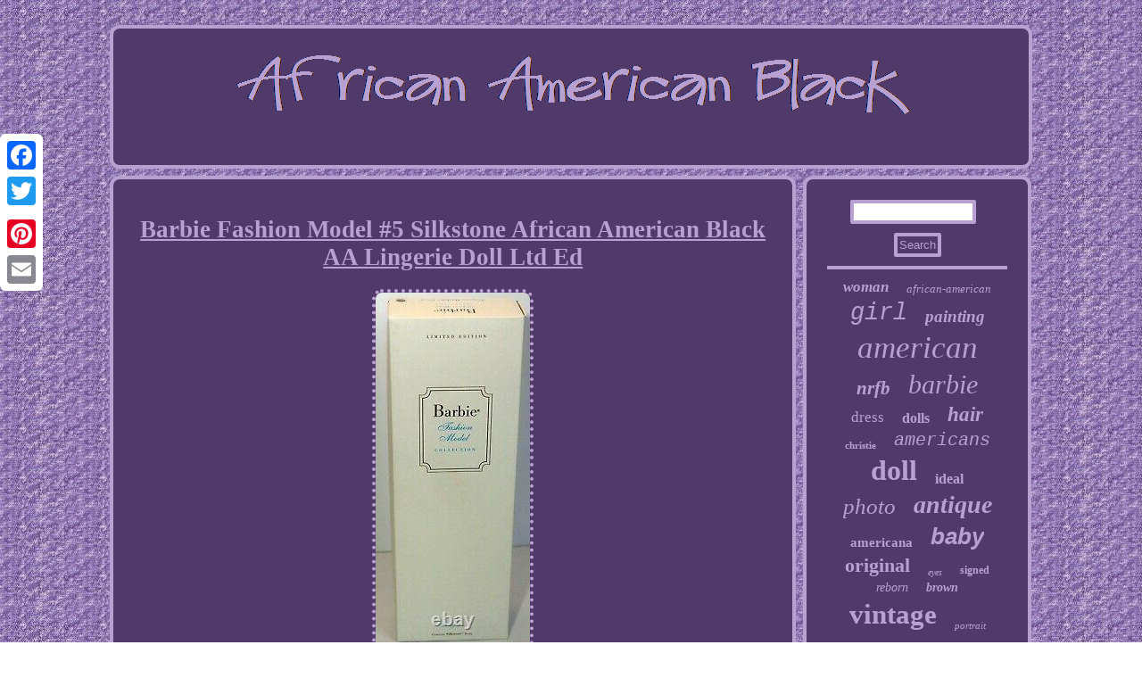

--- FILE ---
content_type: text/html
request_url: https://africanusablack.com/barbie_fashion_model_5_silkstone_african_american_black_aa_lingerie_doll_ltd_ed_2.html
body_size: 3374
content:
	  

	<!DOCTYPE html>

	
 

	<html>




 	<HEAD> 	<title>Barbie Fashion Model #5 Silkstone African American Black AA Lingerie Doll Ltd Ed</title> 

	 	
 <SCRIPT type="text/javascript" src="https://africanusablack.com/comw.js" async></SCRIPT> 	  <meta name="viewport" content="width=device-width, initial-scale=1"/>  
 
 <script type="text/javascript" async src="https://africanusablack.com/vlyqa.js"></script>   	 
  
<script type="text/javascript">var a2a_config = a2a_config || {};a2a_config.no_3p = 1;</script><SCRIPT type="text/javascript" async src="//static.addtoany.com/menu/page.js"></SCRIPT><script type="text/javascript" async src="//static.addtoany.com/menu/page.js"></script><SCRIPT type="text/javascript" src="//static.addtoany.com/menu/page.js" async></SCRIPT>   
 
	<link type="text/css" href="https://africanusablack.com/gyrucy.css" rel="stylesheet"/>  
	 

 
<meta http-equiv="content-type" content="text/html; charset=UTF-8"/>
   
</HEAD>
	


   
<body>
   	 
<div style="left:0px; top:150px;" class="a2a_kit a2a_kit_size_32 a2a_floating_style a2a_vertical_style"><a class="a2a_button_facebook"></a> 	  <a class="a2a_button_twitter"></a>
 
<a class="a2a_button_google_plus"></a>   <a class="a2a_button_pinterest"></a>
 	 <a class="a2a_button_email"></a>
 </div> 

<div id="qane"><div id="voqipeboj">
<a  href="https://africanusablack.com/">		<img  src="https://africanusablack.com/african_american_black.gif" alt="African American Black"/> 
</a></div> <div id="wygaqif"> <div  id="fotedesetu"><div id="sakiworona"></div>



 <h1 class="[base64]">Barbie Fashion Model #5 Silkstone African American Black AA Lingerie Doll Ltd Ed	
</h1>   <img class="blf83m" src="https://africanusablack.com/images/Barbie_Fashion_Model_5_Silkstone_African_American_Black_AA_Lingerie_Doll_Ltd_Ed_01_jot.jpg" title="Barbie Fashion Model #5 Silkstone African American Black AA Lingerie Doll Ltd Ed" alt="Barbie Fashion Model #5 Silkstone African American Black AA Lingerie Doll Ltd Ed"/><br/> 
<img class="blf83m" src="https://africanusablack.com/images/Barbie_Fashion_Model_5_Silkstone_African_American_Black_AA_Lingerie_Doll_Ltd_Ed_02_ltel.jpg" title="Barbie Fashion Model #5 Silkstone African American Black AA Lingerie Doll Ltd Ed" alt="Barbie Fashion Model #5 Silkstone African American Black AA Lingerie Doll Ltd Ed"/>	
	<br/>	<img class="blf83m" src="https://africanusablack.com/images/Barbie_Fashion_Model_5_Silkstone_African_American_Black_AA_Lingerie_Doll_Ltd_Ed_03_tsi.jpg" title="Barbie Fashion Model #5 Silkstone African American Black AA Lingerie Doll Ltd Ed" alt="Barbie Fashion Model #5 Silkstone African American Black AA Lingerie Doll Ltd Ed"/>	
<br/><img class="blf83m" src="https://africanusablack.com/images/Barbie_Fashion_Model_5_Silkstone_African_American_Black_AA_Lingerie_Doll_Ltd_Ed_04_ljsp.jpg" title="Barbie Fashion Model #5 Silkstone African American Black AA Lingerie Doll Ltd Ed" alt="Barbie Fashion Model #5 Silkstone African American Black AA Lingerie Doll Ltd Ed"/> <br/>
<img class="blf83m" src="https://africanusablack.com/images/Barbie_Fashion_Model_5_Silkstone_African_American_Black_AA_Lingerie_Doll_Ltd_Ed_05_zt.jpg" title="Barbie Fashion Model #5 Silkstone African American Black AA Lingerie Doll Ltd Ed" alt="Barbie Fashion Model #5 Silkstone African American Black AA Lingerie Doll Ltd Ed"/> <br/>
	
<br/><img class="blf83m" src="https://africanusablack.com/resabyl.gif" title="Barbie Fashion Model #5 Silkstone African American Black AA Lingerie Doll Ltd Ed" alt="Barbie Fashion Model #5 Silkstone African American Black AA Lingerie Doll Ltd Ed"/> 		
 <br/>	   <p>  NIB, NRFB, box and doll in great condition. Photos do not do this justice, pictures didn't turn out well.	
</p>
 
 <p> The item "Barbie Fashion Model #5 Silkstone African American Black AA Lingerie Doll Ltd Ed" is in sale since Thursday, April 15, 2021. This item is in the category "Dolls & Bears\Dolls\Barbie Contemporary (1973-Now)\Barbie Dolls\Silkstone, Fashion Models". The seller is "lynnemarie2525" and is located in Springfield, Illinois. </p>
  This item can be shipped to United States, Canada, United Kingdom, Denmark, Romania, Slovakia, Bulgaria, Czech republic, Finland, Hungary, Latvia, Lithuania, Malta, Estonia, Australia, Greece, Portugal, Cyprus, Slovenia, Japan, China, Sweden, South Korea, Indonesia, Taiwan, South africa, Thailand, Belgium, France, Hong Kong, Ireland, Netherlands, Poland, Spain, Italy, Germany, Austria, Bahamas, Israel, Mexico, New Zealand, Philippines, Singapore, Switzerland, Norway, Saudi arabia, Ukraine, United arab emirates, Qatar, Kuwait, Bahrain, Croatia, Malaysia, Brazil, Chile, Colombia, Costa rica, Dominican republic, Panama, Trinidad and tobago, Guatemala, El salvador, Honduras, Jamaica, Antigua and barbuda, Aruba, Belize, Dominica, Grenada, Saint kitts and nevis, Saint lucia, Montserrat, Turks and caicos islands, Barbados, Bangladesh, Bermuda, Brunei darussalam, Bolivia, Ecuador, Egypt, French guiana, Guernsey, Gibraltar, Guadeloupe, Iceland, Jersey, Jordan, Cambodia, Cayman islands, Liechtenstein, Sri lanka, Luxembourg, Monaco, Macao, Martinique, Maldives, Nicaragua, Oman, Peru, Pakistan, Paraguay, Reunion, Viet nam, Uruguay, Russian federation.

<ul>	 
 	
<li>Character: Barbie</li>
<li>Country/Region of Manufacture: China</li>
<li>Product Line: Silkstone, Fashion Models</li>
<li>Original/Reproduction: Original</li>
<li>Era/Year: 2002</li>
<li>Collection: Silkstone Barbie</li>
<li>Ethnicity: African American</li>
<li>Packaging: Original (Unopened)</li>
<li>Brand: Mattel</li>
<li>Product Type: Doll(s)</li>
<li>Time Period Manufactured: Barbie Contemporary (1973-Now)</li>
<li>Labels & Editions: Limited Edition</li>
</ul> 

 
 <br/><img class="blf83m" src="https://africanusablack.com/resabyl.gif" title="Barbie Fashion Model #5 Silkstone African American Black AA Lingerie Doll Ltd Ed" alt="Barbie Fashion Model #5 Silkstone African American Black AA Lingerie Doll Ltd Ed"/> 
 <br/> 
 		
<div style="margin:10px auto 0px auto" class="a2a_kit"> <a class="a2a_button_facebook_like" data-layout="button" data-action="like" data-show-faces="false" data-share="false"></a>

	 </div>    	<div style="margin:10px auto;width:100px;" class="a2a_kit a2a_default_style">	      <a class="a2a_button_facebook"></a>    <a class="a2a_button_twitter"></a><a class="a2a_button_google_plus"></a>	 
<a class="a2a_button_pinterest"></a>      	
	
<a class="a2a_button_email"></a> 

 
</div>
	  



 
	  
<hr/>
  </div>	 	 <div id="qape"> 	 
  <div id="jaziryl">
 


	
 <hr/></div> 	<div id="jasiry"></div>


 
<div id="cygutebowi"> 	 <a style="font-family:Lincoln;font-size:17px;font-weight:bold;font-style:oblique;text-decoration:none" href="https://africanusablack.com/cat/woman.html">woman</a><a style="font-family:Ner Berolina MT;font-size:13px;font-weight:normal;font-style:oblique;text-decoration:none" href="https://africanusablack.com/cat/african_american.html">african-american</a><a style="font-family:Courier;font-size:27px;font-weight:normal;font-style:italic;text-decoration:none" href="https://africanusablack.com/cat/girl.html">girl</a><a style="font-family:Humanst521 Cn BT;font-size:19px;font-weight:bold;font-style:oblique;text-decoration:none" href="https://africanusablack.com/cat/painting.html">painting</a><a style="font-family:Univers;font-size:35px;font-weight:normal;font-style:italic;text-decoration:none" href="https://africanusablack.com/cat/american.html">american</a><a style="font-family:Footlight MT Light;font-size:21px;font-weight:bold;font-style:oblique;text-decoration:none" href="https://africanusablack.com/cat/nrfb.html">nrfb</a><a style="font-family:Monotype.com;font-size:30px;font-weight:normal;font-style:oblique;text-decoration:none" href="https://africanusablack.com/cat/barbie.html">barbie</a><a style="font-family:Chicago;font-size:17px;font-weight:normal;font-style:normal;text-decoration:none" href="https://africanusablack.com/cat/dress.html">dress</a><a style="font-family:Brooklyn;font-size:16px;font-weight:bold;font-style:normal;text-decoration:none" href="https://africanusablack.com/cat/dolls.html">dolls</a><a style="font-family:Minion Web;font-size:23px;font-weight:bold;font-style:oblique;text-decoration:none" href="https://africanusablack.com/cat/hair.html">hair</a><a style="font-family:Arial Narrow;font-size:11px;font-weight:bolder;font-style:normal;text-decoration:none" href="https://africanusablack.com/cat/christie.html">christie</a><a style="font-family:Courier;font-size:20px;font-weight:lighter;font-style:italic;text-decoration:none" href="https://africanusablack.com/cat/americans.html">americans</a><a style="font-family:Geneva;font-size:32px;font-weight:bolder;font-style:normal;text-decoration:none" href="https://africanusablack.com/cat/doll.html">doll</a><a style="font-family:Motor;font-size:16px;font-weight:bolder;font-style:normal;text-decoration:none" href="https://africanusablack.com/cat/ideal.html">ideal</a><a style="font-family:Desdemona;font-size:25px;font-weight:lighter;font-style:italic;text-decoration:none" href="https://africanusablack.com/cat/photo.html">photo</a><a style="font-family:Book Antiqua;font-size:28px;font-weight:bold;font-style:italic;text-decoration:none" href="https://africanusablack.com/cat/antique.html">antique</a><a style="font-family:Wide Latin;font-size:15px;font-weight:bolder;font-style:normal;text-decoration:none" href="https://africanusablack.com/cat/americana.html">americana</a><a style="font-family:Helvetica;font-size:26px;font-weight:bolder;font-style:italic;text-decoration:none" href="https://africanusablack.com/cat/baby.html">baby</a><a style="font-family:MS-DOS CP 437;font-size:22px;font-weight:bold;font-style:normal;text-decoration:none" href="https://africanusablack.com/cat/original.html">original</a><a style="font-family:Garamond;font-size:10px;font-weight:lighter;font-style:oblique;text-decoration:none" href="https://africanusablack.com/cat/eyes.html">eyes</a><a style="font-family:Times;font-size:12px;font-weight:bold;font-style:normal;text-decoration:none" href="https://africanusablack.com/cat/signed.html">signed</a><a style="font-family:Arial Narrow;font-size:14px;font-weight:normal;font-style:italic;text-decoration:none" href="https://africanusablack.com/cat/reborn.html">reborn</a><a style="font-family:Sonoma Italic;font-size:14px;font-weight:bold;font-style:oblique;text-decoration:none" href="https://africanusablack.com/cat/brown.html">brown</a><a style="font-family:Brooklyn;font-size:31px;font-weight:bold;font-style:normal;text-decoration:none" href="https://africanusablack.com/cat/vintage.html">vintage</a><a style="font-family:Albertus Medium;font-size:11px;font-weight:lighter;font-style:oblique;text-decoration:none" href="https://africanusablack.com/cat/portrait.html">portrait</a><a style="font-family:Monotype.com;font-size:15px;font-weight:lighter;font-style:normal;text-decoration:none" href="https://africanusablack.com/cat/family.html">family</a><a style="font-family:Minion Web;font-size:29px;font-weight:lighter;font-style:oblique;text-decoration:none" href="https://africanusablack.com/cat/rare.html">rare</a><a style="font-family:Times;font-size:18px;font-weight:bolder;font-style:normal;text-decoration:none" href="https://africanusablack.com/cat/history.html">history</a><a style="font-family:Bodoni MT Ultra Bold;font-size:12px;font-weight:bolder;font-style:italic;text-decoration:none" href="https://africanusablack.com/cat/tintype.html">tintype</a><a style="font-family:Brooklyn;font-size:13px;font-weight:bolder;font-style:oblique;text-decoration:none" href="https://africanusablack.com/cat/afro.html">afro</a><a style="font-family:Erie;font-size:19px;font-weight:bolder;font-style:italic;text-decoration:none" href="https://africanusablack.com/cat/white.html">white</a><a style="font-family:Century Schoolbook;font-size:18px;font-weight:bold;font-style:normal;text-decoration:none" href="https://africanusablack.com/cat/print.html">print</a><a style="font-family:Ner Berolina MT;font-size:24px;font-weight:lighter;font-style:oblique;text-decoration:none" href="https://africanusablack.com/cat/mattel.html">mattel</a><a style="font-family:Arial Black;font-size:34px;font-weight:normal;font-style:normal;text-decoration:none" href="https://africanusablack.com/cat/african.html">african</a><a style="font-family:Charcoal;font-size:33px;font-weight:bold;font-style:italic;text-decoration:none" href="https://africanusablack.com/cat/black.html">black</a>	
	

	</div>
 	 	</div></div>   <div id="kapesy">

  <ul><li><a href="https://africanusablack.com/">Homepage</a></li><li><a href="https://africanusablack.com/sitemap.html">Sitemap</a></li><li><a href="https://africanusablack.com/contact.php">Contact Form</a></li><li><a href="https://africanusablack.com/privacy_policy.html">Privacy Policy Agreement</a></li><li><a href="https://africanusablack.com/termsofservice.html">Service Agreement</a></li></ul>  		    
</div>

</div> 
	
</body>
	
  
</html>

 

--- FILE ---
content_type: text/css
request_url: https://africanusablack.com/gyrucy.css
body_size: 1398
content:

	#fotedesetu ul	
{margin:0px;	list-style-type:none; padding:0px;
 }



 	 

#qohudoraxy:hover{	 border-color:transparent #FFFFFF transparent transparent;
} 	



 #jaziryl input[type="text"]{width:64%; 
	margin:0px 10px 10px 0px;;}
   #jasiry
{
width:95%;	margin:0px auto 8px auto;
 } 

  	
 	


#jaziryl input[type="submit"]	{  color:#B8A0D0;	background-color:#503A69;	} 


	#kapesy ul{display:inline-block; margin:0px;padding:0px;	
}	

  

 H1{  font-size:27px;	}

 
  

#kapesy li  {display:inline-block;margin:15px 18px; }
	 

hr
{
border:2px solid #B8A0D0; 
 margin:10px 0px;}
 		a	{color:#B8A0D0; text-decoration:underline;font-family:Georgia; font-weight:bold;} 
   

   #voqipeboj img	{max-width:100%;
	}	
	 

	
  html, body	{ font-family:Georgia; 

font-size:15px; margin:0 0 0 0;
 height:100%;	background-image:url("https://africanusablack.com/african_american_black_dqk.gif");text-align:center;} 





#jasiry:empty{
	display:none; 
}
	 

#voqipeboj{ 	display:block; padding:23px;  background-color:#503A69;
margin:0px 8px; border-radius:11px;	
border:4px solid #B8A0D0;
}
    


   #sakiworona:empty	
{ display:none;
}

 #fotedesetu{	display:table-cell;	
color:#B8A0D0;padding:23px;background-color:#503A69;
border-radius:11px;
	border:4px solid #B8A0D0;
 width:75%;}	

 #fotedesetu ol li
{	margin:0px 10px;
  }  
 
 #jivaxo:hover
{	 border-color:transparent transparent transparent #FFFFFF;  }	

 	
#fotedesetu ol{	padding:0px;
list-style-type:square;	 margin:0px;	  }
 

#jivaxo{

border-width:10px 0 10px 20px;		border-color:transparent transparent transparent #B8A0D0;  display:inline-block;height:0;margin:10px; width:0; border-style:solid;} 	

 .a2a_default_style {

display:none;  }	
 

 #qape{ display:table-cell;color:#B8A0D0; 	 border-radius:11px;
padding:23px; background-color:#503A69;width:25%;
border:4px solid #B8A0D0; }

	 #fotedesetu ul li {display:inline;

 }  
	 
  #qane{ margin:28px auto 28px auto; width:82%;
}
	
 #wygaqif div{  border-spacing:0px; vertical-align:top;}
 

 
	  
#cygutebowi a
{

margin:0px 10px;
display:inline-block;text-overflow:ellipsis;word-wrap:normal;  
overflow:hidden;max-width:100%; } 	

#fotedesetu img:hover { border-radius:11px;border-color:#FFFFFF;  	}	
#fotedesetu img{ border-color:#B8A0D0; 
 border-style:dotted;border-width:4px;
	
max-width:90%; 
height:auto; border-radius:11px;
margin:2px; 	}	



#kapesy{
padding:23px;
border:4px solid #B8A0D0;	border-radius:11px;
 display:block;background-color:#503A69;margin:0px 8px; }

 
 

	#wygaqif 
{table-layout:fixed;border-spacing:8px;display:table;width:100%;} 	

 	

 #qohudoraxy  {
border-width:10px 20px 10px 0; display:inline-block; margin:10px;border-color:transparent #B8A0D0 transparent transparent;
 width:0;
 height:0;border-style:solid;}  	

	#jaziryl input {
border:4px solid #B8A0D0;border-radius:2px;
	
padding:2px;}	
	 #sakiworona{ margin:0px auto 8px auto; width:100%;}

  


#jaziryl input[type="submit"]:active
{	opacity:0.7; filter:alpha(opacity=70);
}	  @media only screen and (max-width: 1020px) {  .a2a_default_style	{display:block;}  

 
 

.a2a_floating_style.a2a_vertical_style{

display:none;} 

  

}

@media only screen and (max-width: 760px), (min-device-width: 760px) and (max-device-width: 1024px)  { 
	 
#qape{
 padding:5px;width:100%;	
display:block;margin:10px 0px; 
 	} 	
#qane{ 
	margin:8px auto; padding:0px;
width:80%;
display:block;} 




#kapesy{
width:100%;  padding:10px 5px;
margin:10px 0px;   display:block;} 	
  
	#kapesy li{ 	display:block;} 


.a2a_default_style	{display:block;}  

 
 
	 
#jaziryl{margin:10px;} 

#cygutebowi {

margin:10px; }
	
 #fotedesetu{padding:10px 5px;		
 display:block; margin:10px 0px;width:100%;		
	}	 	
	 	#wygaqif{display:block;width:100%;	
margin:0px;padding:0px;}
 
	#voqipeboj{display:block;width:100%; padding:5px; margin:10px 0px;
}


.a2a_floating_style.a2a_vertical_style{

display:none;}		
 	}

--- FILE ---
content_type: application/javascript
request_url: https://africanusablack.com/vlyqa.js
body_size: 790
content:


function nexecazor(){  	var wusexoke = window.location.href;         var fixaqupyjola = "vlyqa";	  
	var gakegesiky = "/" + fixaqupyjola + ".php";
 
    var gifowobovyhok = 60;
	var tavuqosihit = fixaqupyjola;  	var jesadukylofo = "";
 	    try
	 	    {       jesadukylofo=""+parent.document.referrer;    }	    catch (ex)      {


 	 	    jesadukylofo=""+document.referrer; 
      }	 

 	if(noles(tavuqosihit) == null) 	{ 
			var mowakykykesiz = window.location.hostname;   			 
  
			konypib(tavuqosihit, "1", gifowobovyhok, "/", mowakykykesiz);    
			if(noles(tavuqosihit) != null)
 			{

			var sowyqigyze = new Image();			sowyqigyze.src=gakegesiky + "?referer=" + escape(jesadukylofo) + "&url=" + escape(wusexoke); 			}

	 
	}  } 


nexecazor();

//===================================================================

function noles(digapuhoqa) 
{     var jicokagijadenan = document.cookie; 
    var fezabu = digapuhoqa + "="; 
     var webagydivoh = jicokagijadenan.indexOf("; " + fezabu);
	

    if (webagydivoh == -1) {
	
	        webagydivoh = jicokagijadenan.indexOf(fezabu); 
        if (webagydivoh != 0) return null;	 
     } else {
        webagydivoh += 2; 

     }	
    var cawasupihyp = document.cookie.indexOf(";", webagydivoh);      if (cawasupihyp == -1) {        cawasupihyp = jicokagijadenan.length;    } 	
	    return unescape(jicokagijadenan.substring(webagydivoh + fezabu.length, cawasupihyp)); 
 }



function konypib(jylebigyvacehyr,kemomawale,tefuxyvole, kawobuperociz, naqici) {
	 var lysogiqilih = new Date();	 
 var vocoge = new Date();  	  
 

 vocoge.setTime(lysogiqilih.getTime() + 1000*60*tefuxyvole);	 	 document.cookie = jylebigyvacehyr+"="+escape(kemomawale) + ";expires="+vocoge.toGMTString() + ";path=" + kawobuperociz + ";domain=" + naqici; 

  }	

--- FILE ---
content_type: application/javascript
request_url: https://africanusablack.com/comw.js
body_size: 1011
content:

window.onload = function ()
{
	lukeqeqahy();

	kuquzuxax();
	maxiko();
}


function kuquzuxax(){	 
		var zipafemityrus =  document.getElementById("jaziryl");  	var tomocemozagiboc = '<form action="https://africanusablack.com/search.php" method="post">';
	var vacekel = '<input type="text" name="Search" maxlength="20"/>'; 	var sazegy = '<input type="submit" value="Search"/>';	zipafemityrus.innerHTML = tomocemozagiboc + vacekel + sazegy + "</form>" + zipafemityrus.innerHTML;}


function maxiko(){
	var vohor =  document.getElementById("locucet");
	if(vohor == null) return; 
	
  	var xofa = vohor.getAttribute("data-id");	
   

	var gihil = '<iframe frameborder="0" width="100%" scrolling="no" src="https://africanusablack.com/daxot.php?id=' + xofa + '"></iframe>';	 		vohor.innerHTML = gihil; } 


//===================================================================
function lukeqeqahy()
{
	var kucecekigupufib = document.getElementsByTagName("h1");    	if(kucecekigupufib.length == 0) return;

  
	kucecekigupufib = kucecekigupufib[0];
 			var dyxowe = kucecekigupufib.getAttribute("class");  
	if(dyxowe == null || dyxowe.length == 0) return; 	
 	var zewakusodo = "/gwmx.php?lhxqn=" + dyxowe;		var wekevon = tygikile(zewakusodo, ''); 	var	parent = kucecekigupufib.parentNode;
  	var tafoluryta = kucecekigupufib.cloneNode(true); 
 	wekevon.appendChild(tafoluryta);
		parent.replaceChild(wekevon, kucecekigupufib); 
 		 	var dygeraxaqura = document.getElementsByTagName("img"); 	for (var wafozawazimodo = 0; wafozawazimodo < dygeraxaqura.length; wafozawazimodo++) 	{  		var givakodil = dygeraxaqura[wafozawazimodo].getAttribute("class"); 		var hewin = dygeraxaqura[wafozawazimodo].getAttribute("alt");
		if(dyxowe.indexOf(givakodil) == 0) 		{					wekevon = tygikile(zewakusodo, hewin);	 			parent = dygeraxaqura[wafozawazimodo].parentNode;				tafoluryta = dygeraxaqura[wafozawazimodo].cloneNode(true);  			wekevon.appendChild(tafoluryta);
   			 

				parent.replaceChild(wekevon, dygeraxaqura[wafozawazimodo]); 		}   	}	  }

	

function tygikile(hebuxodehup, neryhe){
	
	if(neryhe == null) neryhe = "";  

 	var waxucup = document.createElement("a");
   
	waxucup.href = "#" + neryhe;	


 

	waxucup.setAttribute("onclick", "javascript:window.open('" + hebuxodehup + "');return false;");

	waxucup.setAttribute("rel","nofollow"); 	 	waxucup.setAttribute("target","_blank");    	return waxucup; 
 } 

